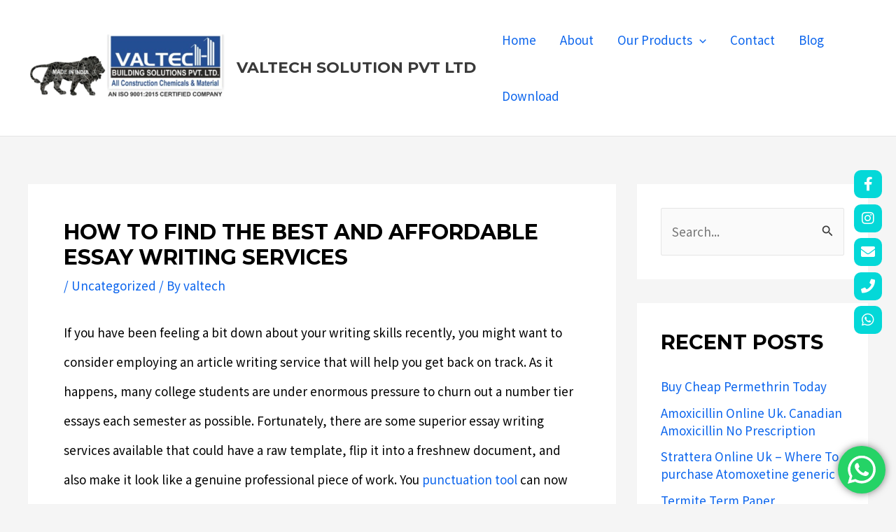

--- FILE ---
content_type: text/css
request_url: https://valtechsolution.in/wp-content/uploads/elementor/css/post-1519.css?ver=1766911049
body_size: 718
content:
.elementor-1519 .elementor-element.elementor-element-461abe66:not(.elementor-motion-effects-element-type-background), .elementor-1519 .elementor-element.elementor-element-461abe66 > .elementor-motion-effects-container > .elementor-motion-effects-layer{background-color:#1A202A;background-image:url("https://valtechsolution.in/wp-content/uploads/2020/08/white-wall-valtech.jpg");}.elementor-1519 .elementor-element.elementor-element-461abe66 > .elementor-background-overlay{background-color:transparent;background-image:linear-gradient(180deg, #DDD4D4 0%, #FFEDF2 100%);opacity:0.5;transition:background 0.3s, border-radius 0.3s, opacity 0.3s;}.elementor-1519 .elementor-element.elementor-element-461abe66{transition:background 0.3s, border 0.3s, border-radius 0.3s, box-shadow 0.3s;padding:104px 0px 80px 0px;}.elementor-1519 .elementor-element.elementor-element-2d4afeae > .elementor-element-populated{margin:0px 80px 0px 0px;--e-column-margin-right:80px;--e-column-margin-left:0px;}.elementor-1519 .elementor-element.elementor-element-61b45db .hfe-site-logo-container, .elementor-1519 .elementor-element.elementor-element-61b45db .hfe-caption-width figcaption{text-align:left;}.elementor-1519 .elementor-element.elementor-element-61b45db .hfe-site-logo .hfe-site-logo-container img{width:170px;}.elementor-1519 .elementor-element.elementor-element-61b45db .widget-image-caption{margin-top:0px;margin-bottom:0px;}.elementor-1519 .elementor-element.elementor-element-61b45db .hfe-site-logo-container .hfe-site-logo-img{border-style:none;}.elementor-1519 .elementor-element.elementor-element-6cc7e40c > .elementor-widget-container{margin:0px 0px 0px 0px;}.elementor-1519 .elementor-element.elementor-element-6cc7e40c{font-size:15px;color:#000000;}.elementor-1519 .elementor-element.elementor-element-15b2b045 > .elementor-element-populated{margin:0px 48px 0px 0px;--e-column-margin-right:48px;--e-column-margin-left:0px;}.elementor-1519 .elementor-element.elementor-element-47696165 .elementor-heading-title{font-size:22px;color:#000000;}.elementor-1519 .elementor-element.elementor-element-65d3e385{--divider-border-style:solid;--divider-color:#0C65ED;--divider-border-width:2px;}.elementor-1519 .elementor-element.elementor-element-65d3e385 > .elementor-widget-container{padding:0px 0px 16px 0px;}.elementor-1519 .elementor-element.elementor-element-65d3e385 .elementor-divider-separator{width:56px;margin:0 auto;margin-left:0;}.elementor-1519 .elementor-element.elementor-element-65d3e385 .elementor-divider{text-align:left;padding-block-start:10px;padding-block-end:10px;}.elementor-1519 .elementor-element.elementor-element-79f7f693 .elementor-icon-list-items:not(.elementor-inline-items) .elementor-icon-list-item:not(:last-child){padding-block-end:calc(8px/2);}.elementor-1519 .elementor-element.elementor-element-79f7f693 .elementor-icon-list-items:not(.elementor-inline-items) .elementor-icon-list-item:not(:first-child){margin-block-start:calc(8px/2);}.elementor-1519 .elementor-element.elementor-element-79f7f693 .elementor-icon-list-items.elementor-inline-items .elementor-icon-list-item{margin-inline:calc(8px/2);}.elementor-1519 .elementor-element.elementor-element-79f7f693 .elementor-icon-list-items.elementor-inline-items{margin-inline:calc(-8px/2);}.elementor-1519 .elementor-element.elementor-element-79f7f693 .elementor-icon-list-items.elementor-inline-items .elementor-icon-list-item:after{inset-inline-end:calc(-8px/2);}.elementor-1519 .elementor-element.elementor-element-79f7f693 .elementor-icon-list-icon i{color:#0C65ED;transition:color 0.3s;}.elementor-1519 .elementor-element.elementor-element-79f7f693 .elementor-icon-list-icon svg{fill:#0C65ED;transition:fill 0.3s;}.elementor-1519 .elementor-element.elementor-element-79f7f693{--e-icon-list-icon-size:14px;--icon-vertical-offset:0px;}.elementor-1519 .elementor-element.elementor-element-79f7f693 .elementor-icon-list-item > .elementor-icon-list-text, .elementor-1519 .elementor-element.elementor-element-79f7f693 .elementor-icon-list-item > a{font-size:16px;font-weight:bold;}.elementor-1519 .elementor-element.elementor-element-79f7f693 .elementor-icon-list-text{color:#000000;transition:color 0.3s;}.elementor-1519 .elementor-element.elementor-element-49adc22f:not(.elementor-motion-effects-element-type-background), .elementor-1519 .elementor-element.elementor-element-49adc22f > .elementor-motion-effects-container > .elementor-motion-effects-layer{background-color:#1A202A;}.elementor-1519 .elementor-element.elementor-element-49adc22f{border-style:solid;border-width:1px 0px 0px 0px;border-color:#242B36;transition:background 0.3s, border 0.3s, border-radius 0.3s, box-shadow 0.3s;padding:40px 40px 40px 40px;}.elementor-1519 .elementor-element.elementor-element-49adc22f > .elementor-background-overlay{transition:background 0.3s, border-radius 0.3s, opacity 0.3s;}.elementor-1519 .elementor-element.elementor-element-3b3cfb5a .hfe-copyright-wrapper{text-align:center;}.elementor-1519 .elementor-element.elementor-element-3b3cfb5a .hfe-copyright-wrapper a, .elementor-1519 .elementor-element.elementor-element-3b3cfb5a .hfe-copyright-wrapper{color:#AAACB1;}.elementor-1519 .elementor-element.elementor-element-3b3cfb5a .hfe-copyright-wrapper, .elementor-1519 .elementor-element.elementor-element-3b3cfb5a .hfe-copyright-wrapper a{font-size:15px;}.elementor-1519 .elementor-element.elementor-element-5ee67c10{--grid-template-columns:repeat(0, auto);--icon-size:16px;--grid-column-gap:16px;--grid-row-gap:0px;}.elementor-1519 .elementor-element.elementor-element-5ee67c10 .elementor-widget-container{text-align:center;}.elementor-1519 .elementor-element.elementor-element-5ee67c10 .elementor-social-icon{background-color:#0C65ED;--icon-padding:0.5em;}@media(max-width:1024px) and (min-width:768px){.elementor-1519 .elementor-element.elementor-element-2d4afeae{width:33%;}.elementor-1519 .elementor-element.elementor-element-15b2b045{width:60%;}.elementor-1519 .elementor-element.elementor-element-2fae3a99{width:100%;}}@media(max-width:1024px){.elementor-1519 .elementor-element.elementor-element-461abe66{padding:80px 40px 64px 40px;}.elementor-1519 .elementor-element.elementor-element-2d4afeae > .elementor-element-populated{margin:0px 24px 0px 0px;--e-column-margin-right:24px;--e-column-margin-left:0px;}.elementor-1519 .elementor-element.elementor-element-61b45db .hfe-site-logo .hfe-site-logo-container img{width:100px;}.elementor-1519 .elementor-element.elementor-element-15b2b045 > .elementor-element-populated{margin:0px 24px 0px 0px;--e-column-margin-right:24px;--e-column-margin-left:0px;}.elementor-1519 .elementor-element.elementor-element-5ee67c10 .elementor-widget-container{text-align:center;}}@media(max-width:767px){.elementor-1519 .elementor-element.elementor-element-461abe66{padding:64px 24px 64px 24px;}.elementor-1519 .elementor-element.elementor-element-2d4afeae > .elementor-element-populated{margin:0px 24px 56px 0px;--e-column-margin-right:24px;--e-column-margin-left:0px;}.elementor-1519 .elementor-element.elementor-element-61b45db .hfe-site-logo .hfe-site-logo-container img{width:40%;}.elementor-1519 .elementor-element.elementor-element-15b2b045 > .elementor-element-populated{margin:0px 0px 56px 0px;--e-column-margin-right:0px;--e-column-margin-left:0px;}.elementor-1519 .elementor-element.elementor-element-65d3e385 > .elementor-widget-container{padding:0px 0px 8px 0px;}.elementor-1519 .elementor-element.elementor-element-2fae3a99 > .elementor-element-populated{margin:0px 0px 24px 0px;--e-column-margin-right:0px;--e-column-margin-left:0px;}.elementor-1519 .elementor-element.elementor-element-3b3cfb5a .hfe-copyright-wrapper{text-align:center;}.elementor-1519 .elementor-element.elementor-element-5ee67c10 .elementor-widget-container{text-align:center;}}